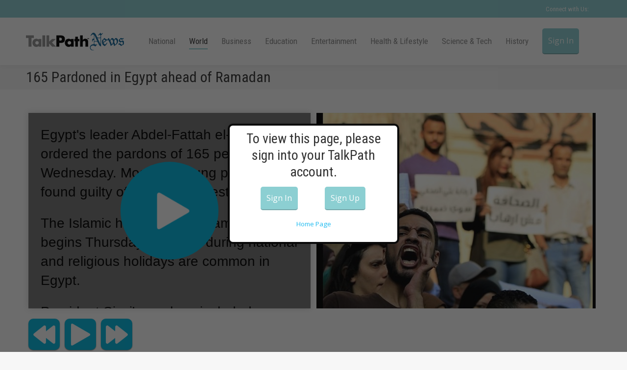

--- FILE ---
content_type: text/html; charset=UTF-8
request_url: http://talkpathnews.aphasia.com/world/165-pardoned-in-egypt-ahead-of-ramadan/
body_size: 19694
content:

<!DOCTYPE html>
<!--[if !(IE 6) | !(IE 7) | !(IE 8)  ]><!-->
<html lang="en-US" class="no-js">
<!--<![endif]-->
<head>
	<meta charset="UTF-8" />
		<meta name="viewport" content="width=device-width, initial-scale=1, maximum-scale=1, user-scalable=0">
		<meta name="theme-color" content="#8ccfd2"/>	<link rel="profile" href="https://gmpg.org/xfn/11" />
	        <script type="text/javascript">
            if (/Android|webOS|iPhone|iPad|iPod|BlackBerry|IEMobile|Opera Mini/i.test(navigator.userAgent)) {
                var originalAddEventListener = EventTarget.prototype.addEventListener,
                    oldWidth = window.innerWidth;

                EventTarget.prototype.addEventListener = function (eventName, eventHandler, useCapture) {
                    if (eventName === "resize") {
                        originalAddEventListener.call(this, eventName, function (event) {
                            if (oldWidth === window.innerWidth) {
                                return;
                            }
                            oldWidth = window.innerWidth;
                            if (eventHandler.handleEvent) {
                                eventHandler.handleEvent.call(this, event);
                            }
                            else {
                                eventHandler.call(this, event);
                            };
                        }, useCapture);
                    }
                    else {
                        originalAddEventListener.call(this, eventName, eventHandler, useCapture);
                    };
                };
            };
        </script>
		<meta name='robots' content='noindex, nofollow' />

	<!-- This site is optimized with the Yoast SEO plugin v24.2 - https://yoast.com/wordpress/plugins/seo/ -->
	<title>165 Pardoned in Egypt ahead of Ramadan - TalkPath News</title>
	<meta property="og:locale" content="en_US" />
	<meta property="og:type" content="article" />
	<meta property="og:title" content="165 Pardoned in Egypt ahead of Ramadan - TalkPath News" />
	<meta property="og:description" content="Egypt&#039;s leader Abdel-Fattah el-Sissi ordered the pardons of 165 people on Wednesday." />
	<meta property="og:url" content="https://talkpathnews.aphasia.com/world/165-pardoned-in-egypt-ahead-of-ramadan/" />
	<meta property="og:site_name" content="TalkPath News" />
	<meta property="article:published_time" content="-0001-11-30T00:00:00+00:00" />
	<meta property="og:image" content="https://talkpathnews.aphasia.com/wp-content/uploads/2015/06/egypt_image4.jpg" />
	<meta property="og:image:width" content="570" />
	<meta property="og:image:height" content="400" />
	<meta property="og:image:type" content="image/jpeg" />
	<meta name="author" content="Kari De Leon" />
	<meta name="twitter:label1" content="Written by" />
	<meta name="twitter:data1" content="Kari De Leon" />
	<script type="application/ld+json" class="yoast-schema-graph">{"@context":"https://schema.org","@graph":[{"@type":"WebPage","@id":"https://talkpathnews.aphasia.com/world/165-pardoned-in-egypt-ahead-of-ramadan/","url":"https://talkpathnews.aphasia.com/world/165-pardoned-in-egypt-ahead-of-ramadan/","name":"165 Pardoned in Egypt ahead of Ramadan - TalkPath News","isPartOf":{"@id":"https://talkpathnews.aphasia.com/#website"},"primaryImageOfPage":{"@id":"https://talkpathnews.aphasia.com/world/165-pardoned-in-egypt-ahead-of-ramadan/#primaryimage"},"image":{"@id":"https://talkpathnews.aphasia.com/world/165-pardoned-in-egypt-ahead-of-ramadan/#primaryimage"},"thumbnailUrl":"https://talkpathnews.aphasia.com/wp-content/uploads/2015/06/egypt_image4.jpg","datePublished":"-0001-11-30T00:00:00+00:00","dateModified":"-0001-11-30T00:00:00+00:00","author":{"@id":"https://talkpathnews.aphasia.com/#/schema/person/5a12db0f97efc5c3556550b3a8e6d6a0"},"breadcrumb":{"@id":"https://talkpathnews.aphasia.com/world/165-pardoned-in-egypt-ahead-of-ramadan/#breadcrumb"},"inLanguage":"en-US","potentialAction":[{"@type":"ReadAction","target":["https://talkpathnews.aphasia.com/world/165-pardoned-in-egypt-ahead-of-ramadan/"]}]},{"@type":"ImageObject","inLanguage":"en-US","@id":"https://talkpathnews.aphasia.com/world/165-pardoned-in-egypt-ahead-of-ramadan/#primaryimage","url":"https://talkpathnews.aphasia.com/wp-content/uploads/2015/06/egypt_image4.jpg","contentUrl":"https://talkpathnews.aphasia.com/wp-content/uploads/2015/06/egypt_image4.jpg","width":570,"height":400},{"@type":"BreadcrumbList","@id":"https://talkpathnews.aphasia.com/world/165-pardoned-in-egypt-ahead-of-ramadan/#breadcrumb","itemListElement":[{"@type":"ListItem","position":1,"name":"Home","item":"https://talkpathnews.aphasia.com/"},{"@type":"ListItem","position":2,"name":"165 Pardoned in Egypt ahead of Ramadan"}]},{"@type":"WebSite","@id":"https://talkpathnews.aphasia.com/#website","url":"https://talkpathnews.aphasia.com/","name":"TalkPath News","description":"News delivered for You","potentialAction":[{"@type":"SearchAction","target":{"@type":"EntryPoint","urlTemplate":"https://talkpathnews.aphasia.com/?s={search_term_string}"},"query-input":{"@type":"PropertyValueSpecification","valueRequired":true,"valueName":"search_term_string"}}],"inLanguage":"en-US"},{"@type":"Person","@id":"https://talkpathnews.aphasia.com/#/schema/person/5a12db0f97efc5c3556550b3a8e6d6a0","name":"Kari De Leon","image":{"@type":"ImageObject","inLanguage":"en-US","@id":"https://talkpathnews.aphasia.com/#/schema/person/image/","url":"http://0.gravatar.com/avatar/92634ea3a03d7d6ef0dce7c0804b2cc8?s=96&d=mm&r=g","contentUrl":"http://0.gravatar.com/avatar/92634ea3a03d7d6ef0dce7c0804b2cc8?s=96&d=mm&r=g","caption":"Kari De Leon"},"url":"http://talkpathnews.aphasia.com/author/kdeleon-lingraphica/"}]}</script>
	<!-- / Yoast SEO plugin. -->


<link rel='dns-prefetch' href='//cdnjs.cloudflare.com' />
<link rel='dns-prefetch' href='//fonts.googleapis.com' />
<link rel="alternate" type="application/rss+xml" title="TalkPath News &raquo; Feed" href="http://talkpathnews.aphasia.com/feed/" />
<link rel="alternate" type="application/rss+xml" title="TalkPath News &raquo; Comments Feed" href="http://talkpathnews.aphasia.com/comments/feed/" />
<link rel="alternate" type="application/rss+xml" title="TalkPath News &raquo; 165 Pardoned in Egypt ahead of Ramadan Comments Feed" href="http://talkpathnews.aphasia.com/world/165-pardoned-in-egypt-ahead-of-ramadan/feed/" />
		<!-- This site uses the Google Analytics by MonsterInsights plugin v8.27.0 - Using Analytics tracking - https://www.monsterinsights.com/ -->
		<!-- Note: MonsterInsights is not currently configured on this site. The site owner needs to authenticate with Google Analytics in the MonsterInsights settings panel. -->
					<!-- No tracking code set -->
				<!-- / Google Analytics by MonsterInsights -->
		<script type="text/javascript">
/* <![CDATA[ */
window._wpemojiSettings = {"baseUrl":"https:\/\/s.w.org\/images\/core\/emoji\/15.0.3\/72x72\/","ext":".png","svgUrl":"https:\/\/s.w.org\/images\/core\/emoji\/15.0.3\/svg\/","svgExt":".svg","source":{"concatemoji":"http:\/\/talkpathnews.aphasia.com\/wp-includes\/js\/wp-emoji-release.min.js?ver=6.5.2"}};
/*! This file is auto-generated */
!function(i,n){var o,s,e;function c(e){try{var t={supportTests:e,timestamp:(new Date).valueOf()};sessionStorage.setItem(o,JSON.stringify(t))}catch(e){}}function p(e,t,n){e.clearRect(0,0,e.canvas.width,e.canvas.height),e.fillText(t,0,0);var t=new Uint32Array(e.getImageData(0,0,e.canvas.width,e.canvas.height).data),r=(e.clearRect(0,0,e.canvas.width,e.canvas.height),e.fillText(n,0,0),new Uint32Array(e.getImageData(0,0,e.canvas.width,e.canvas.height).data));return t.every(function(e,t){return e===r[t]})}function u(e,t,n){switch(t){case"flag":return n(e,"\ud83c\udff3\ufe0f\u200d\u26a7\ufe0f","\ud83c\udff3\ufe0f\u200b\u26a7\ufe0f")?!1:!n(e,"\ud83c\uddfa\ud83c\uddf3","\ud83c\uddfa\u200b\ud83c\uddf3")&&!n(e,"\ud83c\udff4\udb40\udc67\udb40\udc62\udb40\udc65\udb40\udc6e\udb40\udc67\udb40\udc7f","\ud83c\udff4\u200b\udb40\udc67\u200b\udb40\udc62\u200b\udb40\udc65\u200b\udb40\udc6e\u200b\udb40\udc67\u200b\udb40\udc7f");case"emoji":return!n(e,"\ud83d\udc26\u200d\u2b1b","\ud83d\udc26\u200b\u2b1b")}return!1}function f(e,t,n){var r="undefined"!=typeof WorkerGlobalScope&&self instanceof WorkerGlobalScope?new OffscreenCanvas(300,150):i.createElement("canvas"),a=r.getContext("2d",{willReadFrequently:!0}),o=(a.textBaseline="top",a.font="600 32px Arial",{});return e.forEach(function(e){o[e]=t(a,e,n)}),o}function t(e){var t=i.createElement("script");t.src=e,t.defer=!0,i.head.appendChild(t)}"undefined"!=typeof Promise&&(o="wpEmojiSettingsSupports",s=["flag","emoji"],n.supports={everything:!0,everythingExceptFlag:!0},e=new Promise(function(e){i.addEventListener("DOMContentLoaded",e,{once:!0})}),new Promise(function(t){var n=function(){try{var e=JSON.parse(sessionStorage.getItem(o));if("object"==typeof e&&"number"==typeof e.timestamp&&(new Date).valueOf()<e.timestamp+604800&&"object"==typeof e.supportTests)return e.supportTests}catch(e){}return null}();if(!n){if("undefined"!=typeof Worker&&"undefined"!=typeof OffscreenCanvas&&"undefined"!=typeof URL&&URL.createObjectURL&&"undefined"!=typeof Blob)try{var e="postMessage("+f.toString()+"("+[JSON.stringify(s),u.toString(),p.toString()].join(",")+"));",r=new Blob([e],{type:"text/javascript"}),a=new Worker(URL.createObjectURL(r),{name:"wpTestEmojiSupports"});return void(a.onmessage=function(e){c(n=e.data),a.terminate(),t(n)})}catch(e){}c(n=f(s,u,p))}t(n)}).then(function(e){for(var t in e)n.supports[t]=e[t],n.supports.everything=n.supports.everything&&n.supports[t],"flag"!==t&&(n.supports.everythingExceptFlag=n.supports.everythingExceptFlag&&n.supports[t]);n.supports.everythingExceptFlag=n.supports.everythingExceptFlag&&!n.supports.flag,n.DOMReady=!1,n.readyCallback=function(){n.DOMReady=!0}}).then(function(){return e}).then(function(){var e;n.supports.everything||(n.readyCallback(),(e=n.source||{}).concatemoji?t(e.concatemoji):e.wpemoji&&e.twemoji&&(t(e.twemoji),t(e.wpemoji)))}))}((window,document),window._wpemojiSettings);
/* ]]> */
</script>
<style id='wp-emoji-styles-inline-css' type='text/css'>

	img.wp-smiley, img.emoji {
		display: inline !important;
		border: none !important;
		box-shadow: none !important;
		height: 1em !important;
		width: 1em !important;
		margin: 0 0.07em !important;
		vertical-align: -0.1em !important;
		background: none !important;
		padding: 0 !important;
	}
</style>
<link rel='stylesheet' id='wp-block-library-css' href='http://talkpathnews.aphasia.com/wp-includes/css/dist/block-library/style.min.css?ver=6.5.2' type='text/css' media='all' />
<style id='wp-block-library-theme-inline-css' type='text/css'>
.wp-block-audio figcaption{color:#555;font-size:13px;text-align:center}.is-dark-theme .wp-block-audio figcaption{color:#ffffffa6}.wp-block-audio{margin:0 0 1em}.wp-block-code{border:1px solid #ccc;border-radius:4px;font-family:Menlo,Consolas,monaco,monospace;padding:.8em 1em}.wp-block-embed figcaption{color:#555;font-size:13px;text-align:center}.is-dark-theme .wp-block-embed figcaption{color:#ffffffa6}.wp-block-embed{margin:0 0 1em}.blocks-gallery-caption{color:#555;font-size:13px;text-align:center}.is-dark-theme .blocks-gallery-caption{color:#ffffffa6}.wp-block-image figcaption{color:#555;font-size:13px;text-align:center}.is-dark-theme .wp-block-image figcaption{color:#ffffffa6}.wp-block-image{margin:0 0 1em}.wp-block-pullquote{border-bottom:4px solid;border-top:4px solid;color:currentColor;margin-bottom:1.75em}.wp-block-pullquote cite,.wp-block-pullquote footer,.wp-block-pullquote__citation{color:currentColor;font-size:.8125em;font-style:normal;text-transform:uppercase}.wp-block-quote{border-left:.25em solid;margin:0 0 1.75em;padding-left:1em}.wp-block-quote cite,.wp-block-quote footer{color:currentColor;font-size:.8125em;font-style:normal;position:relative}.wp-block-quote.has-text-align-right{border-left:none;border-right:.25em solid;padding-left:0;padding-right:1em}.wp-block-quote.has-text-align-center{border:none;padding-left:0}.wp-block-quote.is-large,.wp-block-quote.is-style-large,.wp-block-quote.is-style-plain{border:none}.wp-block-search .wp-block-search__label{font-weight:700}.wp-block-search__button{border:1px solid #ccc;padding:.375em .625em}:where(.wp-block-group.has-background){padding:1.25em 2.375em}.wp-block-separator.has-css-opacity{opacity:.4}.wp-block-separator{border:none;border-bottom:2px solid;margin-left:auto;margin-right:auto}.wp-block-separator.has-alpha-channel-opacity{opacity:1}.wp-block-separator:not(.is-style-wide):not(.is-style-dots){width:100px}.wp-block-separator.has-background:not(.is-style-dots){border-bottom:none;height:1px}.wp-block-separator.has-background:not(.is-style-wide):not(.is-style-dots){height:2px}.wp-block-table{margin:0 0 1em}.wp-block-table td,.wp-block-table th{word-break:normal}.wp-block-table figcaption{color:#555;font-size:13px;text-align:center}.is-dark-theme .wp-block-table figcaption{color:#ffffffa6}.wp-block-video figcaption{color:#555;font-size:13px;text-align:center}.is-dark-theme .wp-block-video figcaption{color:#ffffffa6}.wp-block-video{margin:0 0 1em}.wp-block-template-part.has-background{margin-bottom:0;margin-top:0;padding:1.25em 2.375em}
</style>
<style id='classic-theme-styles-inline-css' type='text/css'>
/*! This file is auto-generated */
.wp-block-button__link{color:#fff;background-color:#32373c;border-radius:9999px;box-shadow:none;text-decoration:none;padding:calc(.667em + 2px) calc(1.333em + 2px);font-size:1.125em}.wp-block-file__button{background:#32373c;color:#fff;text-decoration:none}
</style>
<style id='global-styles-inline-css' type='text/css'>
body{--wp--preset--color--black: #000000;--wp--preset--color--cyan-bluish-gray: #abb8c3;--wp--preset--color--white: #FFF;--wp--preset--color--pale-pink: #f78da7;--wp--preset--color--vivid-red: #cf2e2e;--wp--preset--color--luminous-vivid-orange: #ff6900;--wp--preset--color--luminous-vivid-amber: #fcb900;--wp--preset--color--light-green-cyan: #7bdcb5;--wp--preset--color--vivid-green-cyan: #00d084;--wp--preset--color--pale-cyan-blue: #8ed1fc;--wp--preset--color--vivid-cyan-blue: #0693e3;--wp--preset--color--vivid-purple: #9b51e0;--wp--preset--color--accent: #8ccfd2;--wp--preset--color--dark-gray: #111;--wp--preset--color--light-gray: #767676;--wp--preset--gradient--vivid-cyan-blue-to-vivid-purple: linear-gradient(135deg,rgba(6,147,227,1) 0%,rgb(155,81,224) 100%);--wp--preset--gradient--light-green-cyan-to-vivid-green-cyan: linear-gradient(135deg,rgb(122,220,180) 0%,rgb(0,208,130) 100%);--wp--preset--gradient--luminous-vivid-amber-to-luminous-vivid-orange: linear-gradient(135deg,rgba(252,185,0,1) 0%,rgba(255,105,0,1) 100%);--wp--preset--gradient--luminous-vivid-orange-to-vivid-red: linear-gradient(135deg,rgba(255,105,0,1) 0%,rgb(207,46,46) 100%);--wp--preset--gradient--very-light-gray-to-cyan-bluish-gray: linear-gradient(135deg,rgb(238,238,238) 0%,rgb(169,184,195) 100%);--wp--preset--gradient--cool-to-warm-spectrum: linear-gradient(135deg,rgb(74,234,220) 0%,rgb(151,120,209) 20%,rgb(207,42,186) 40%,rgb(238,44,130) 60%,rgb(251,105,98) 80%,rgb(254,248,76) 100%);--wp--preset--gradient--blush-light-purple: linear-gradient(135deg,rgb(255,206,236) 0%,rgb(152,150,240) 100%);--wp--preset--gradient--blush-bordeaux: linear-gradient(135deg,rgb(254,205,165) 0%,rgb(254,45,45) 50%,rgb(107,0,62) 100%);--wp--preset--gradient--luminous-dusk: linear-gradient(135deg,rgb(255,203,112) 0%,rgb(199,81,192) 50%,rgb(65,88,208) 100%);--wp--preset--gradient--pale-ocean: linear-gradient(135deg,rgb(255,245,203) 0%,rgb(182,227,212) 50%,rgb(51,167,181) 100%);--wp--preset--gradient--electric-grass: linear-gradient(135deg,rgb(202,248,128) 0%,rgb(113,206,126) 100%);--wp--preset--gradient--midnight: linear-gradient(135deg,rgb(2,3,129) 0%,rgb(40,116,252) 100%);--wp--preset--font-size--small: 13px;--wp--preset--font-size--medium: 20px;--wp--preset--font-size--large: 36px;--wp--preset--font-size--x-large: 42px;--wp--preset--spacing--20: 0.44rem;--wp--preset--spacing--30: 0.67rem;--wp--preset--spacing--40: 1rem;--wp--preset--spacing--50: 1.5rem;--wp--preset--spacing--60: 2.25rem;--wp--preset--spacing--70: 3.38rem;--wp--preset--spacing--80: 5.06rem;--wp--preset--shadow--natural: 6px 6px 9px rgba(0, 0, 0, 0.2);--wp--preset--shadow--deep: 12px 12px 50px rgba(0, 0, 0, 0.4);--wp--preset--shadow--sharp: 6px 6px 0px rgba(0, 0, 0, 0.2);--wp--preset--shadow--outlined: 6px 6px 0px -3px rgba(255, 255, 255, 1), 6px 6px rgba(0, 0, 0, 1);--wp--preset--shadow--crisp: 6px 6px 0px rgba(0, 0, 0, 1);}:where(.is-layout-flex){gap: 0.5em;}:where(.is-layout-grid){gap: 0.5em;}body .is-layout-flow > .alignleft{float: left;margin-inline-start: 0;margin-inline-end: 2em;}body .is-layout-flow > .alignright{float: right;margin-inline-start: 2em;margin-inline-end: 0;}body .is-layout-flow > .aligncenter{margin-left: auto !important;margin-right: auto !important;}body .is-layout-constrained > .alignleft{float: left;margin-inline-start: 0;margin-inline-end: 2em;}body .is-layout-constrained > .alignright{float: right;margin-inline-start: 2em;margin-inline-end: 0;}body .is-layout-constrained > .aligncenter{margin-left: auto !important;margin-right: auto !important;}body .is-layout-constrained > :where(:not(.alignleft):not(.alignright):not(.alignfull)){max-width: var(--wp--style--global--content-size);margin-left: auto !important;margin-right: auto !important;}body .is-layout-constrained > .alignwide{max-width: var(--wp--style--global--wide-size);}body .is-layout-flex{display: flex;}body .is-layout-flex{flex-wrap: wrap;align-items: center;}body .is-layout-flex > *{margin: 0;}body .is-layout-grid{display: grid;}body .is-layout-grid > *{margin: 0;}:where(.wp-block-columns.is-layout-flex){gap: 2em;}:where(.wp-block-columns.is-layout-grid){gap: 2em;}:where(.wp-block-post-template.is-layout-flex){gap: 1.25em;}:where(.wp-block-post-template.is-layout-grid){gap: 1.25em;}.has-black-color{color: var(--wp--preset--color--black) !important;}.has-cyan-bluish-gray-color{color: var(--wp--preset--color--cyan-bluish-gray) !important;}.has-white-color{color: var(--wp--preset--color--white) !important;}.has-pale-pink-color{color: var(--wp--preset--color--pale-pink) !important;}.has-vivid-red-color{color: var(--wp--preset--color--vivid-red) !important;}.has-luminous-vivid-orange-color{color: var(--wp--preset--color--luminous-vivid-orange) !important;}.has-luminous-vivid-amber-color{color: var(--wp--preset--color--luminous-vivid-amber) !important;}.has-light-green-cyan-color{color: var(--wp--preset--color--light-green-cyan) !important;}.has-vivid-green-cyan-color{color: var(--wp--preset--color--vivid-green-cyan) !important;}.has-pale-cyan-blue-color{color: var(--wp--preset--color--pale-cyan-blue) !important;}.has-vivid-cyan-blue-color{color: var(--wp--preset--color--vivid-cyan-blue) !important;}.has-vivid-purple-color{color: var(--wp--preset--color--vivid-purple) !important;}.has-black-background-color{background-color: var(--wp--preset--color--black) !important;}.has-cyan-bluish-gray-background-color{background-color: var(--wp--preset--color--cyan-bluish-gray) !important;}.has-white-background-color{background-color: var(--wp--preset--color--white) !important;}.has-pale-pink-background-color{background-color: var(--wp--preset--color--pale-pink) !important;}.has-vivid-red-background-color{background-color: var(--wp--preset--color--vivid-red) !important;}.has-luminous-vivid-orange-background-color{background-color: var(--wp--preset--color--luminous-vivid-orange) !important;}.has-luminous-vivid-amber-background-color{background-color: var(--wp--preset--color--luminous-vivid-amber) !important;}.has-light-green-cyan-background-color{background-color: var(--wp--preset--color--light-green-cyan) !important;}.has-vivid-green-cyan-background-color{background-color: var(--wp--preset--color--vivid-green-cyan) !important;}.has-pale-cyan-blue-background-color{background-color: var(--wp--preset--color--pale-cyan-blue) !important;}.has-vivid-cyan-blue-background-color{background-color: var(--wp--preset--color--vivid-cyan-blue) !important;}.has-vivid-purple-background-color{background-color: var(--wp--preset--color--vivid-purple) !important;}.has-black-border-color{border-color: var(--wp--preset--color--black) !important;}.has-cyan-bluish-gray-border-color{border-color: var(--wp--preset--color--cyan-bluish-gray) !important;}.has-white-border-color{border-color: var(--wp--preset--color--white) !important;}.has-pale-pink-border-color{border-color: var(--wp--preset--color--pale-pink) !important;}.has-vivid-red-border-color{border-color: var(--wp--preset--color--vivid-red) !important;}.has-luminous-vivid-orange-border-color{border-color: var(--wp--preset--color--luminous-vivid-orange) !important;}.has-luminous-vivid-amber-border-color{border-color: var(--wp--preset--color--luminous-vivid-amber) !important;}.has-light-green-cyan-border-color{border-color: var(--wp--preset--color--light-green-cyan) !important;}.has-vivid-green-cyan-border-color{border-color: var(--wp--preset--color--vivid-green-cyan) !important;}.has-pale-cyan-blue-border-color{border-color: var(--wp--preset--color--pale-cyan-blue) !important;}.has-vivid-cyan-blue-border-color{border-color: var(--wp--preset--color--vivid-cyan-blue) !important;}.has-vivid-purple-border-color{border-color: var(--wp--preset--color--vivid-purple) !important;}.has-vivid-cyan-blue-to-vivid-purple-gradient-background{background: var(--wp--preset--gradient--vivid-cyan-blue-to-vivid-purple) !important;}.has-light-green-cyan-to-vivid-green-cyan-gradient-background{background: var(--wp--preset--gradient--light-green-cyan-to-vivid-green-cyan) !important;}.has-luminous-vivid-amber-to-luminous-vivid-orange-gradient-background{background: var(--wp--preset--gradient--luminous-vivid-amber-to-luminous-vivid-orange) !important;}.has-luminous-vivid-orange-to-vivid-red-gradient-background{background: var(--wp--preset--gradient--luminous-vivid-orange-to-vivid-red) !important;}.has-very-light-gray-to-cyan-bluish-gray-gradient-background{background: var(--wp--preset--gradient--very-light-gray-to-cyan-bluish-gray) !important;}.has-cool-to-warm-spectrum-gradient-background{background: var(--wp--preset--gradient--cool-to-warm-spectrum) !important;}.has-blush-light-purple-gradient-background{background: var(--wp--preset--gradient--blush-light-purple) !important;}.has-blush-bordeaux-gradient-background{background: var(--wp--preset--gradient--blush-bordeaux) !important;}.has-luminous-dusk-gradient-background{background: var(--wp--preset--gradient--luminous-dusk) !important;}.has-pale-ocean-gradient-background{background: var(--wp--preset--gradient--pale-ocean) !important;}.has-electric-grass-gradient-background{background: var(--wp--preset--gradient--electric-grass) !important;}.has-midnight-gradient-background{background: var(--wp--preset--gradient--midnight) !important;}.has-small-font-size{font-size: var(--wp--preset--font-size--small) !important;}.has-medium-font-size{font-size: var(--wp--preset--font-size--medium) !important;}.has-large-font-size{font-size: var(--wp--preset--font-size--large) !important;}.has-x-large-font-size{font-size: var(--wp--preset--font-size--x-large) !important;}
.wp-block-navigation a:where(:not(.wp-element-button)){color: inherit;}
:where(.wp-block-post-template.is-layout-flex){gap: 1.25em;}:where(.wp-block-post-template.is-layout-grid){gap: 1.25em;}
:where(.wp-block-columns.is-layout-flex){gap: 2em;}:where(.wp-block-columns.is-layout-grid){gap: 2em;}
.wp-block-pullquote{font-size: 1.5em;line-height: 1.6;}
</style>
<link rel='stylesheet' id='layerslider-css' href='http://talkpathnews.aphasia.com/wp-content/plugins/LayerSlider/static/css/layerslider.css?ver=5.6.2' type='text/css' media='all' />
<link rel='stylesheet' id='ls-google-fonts-css' href='http://fonts.googleapis.com/css?family=Lato:100,300,regular,700,900%7COpen+Sans:300%7CIndie+Flower:regular%7COswald:300,regular,700&#038;subset=latin%2Clatin-ext' type='text/css' media='all' />
<link rel='stylesheet' id='contact-form-7-css' href='http://talkpathnews.aphasia.com/wp-content/plugins/contact-form-7/includes/css/styles.css?ver=5.9.6' type='text/css' media='all' />
<link rel='stylesheet' id='go-pricing-styles-css' href='http://talkpathnews.aphasia.com/wp-content/plugins/go_pricing/assets/css/go_pricing_styles.css?ver=3.4' type='text/css' media='all' />
<link rel='stylesheet' id='tp_twitter_plugin_css-css' href='http://talkpathnews.aphasia.com/wp-content/plugins/recent-tweets-widget/tp_twitter_plugin.css?ver=1.0' type='text/css' media='screen' />
<link rel='stylesheet' id='sr7css-css' href='//talkpathnews.aphasia.com/wp-content/plugins/revslider/public/css/sr7.css?ver=6.7.24' type='text/css' media='all' />
<link rel='stylesheet' id='the7-Defaults-css' href='http://talkpathnews.aphasia.com/wp-content/uploads/smile_fonts/Defaults/Defaults.css?ver=6.5.2' type='text/css' media='all' />
<link rel='stylesheet' id='dt-web-fonts-css' href='https://fonts.googleapis.com/css?family=Roboto:400,600,700%7CRoboto+Condensed:400,600,700,700normal,normalnormal%7COpen+Sans:400,600,700,normalnormal' type='text/css' media='all' />
<link rel='stylesheet' id='dt-main-css' href='http://talkpathnews.aphasia.com/wp-content/themes/dt-the7/css/main.min.css?ver=10.10.0' type='text/css' media='all' />
<link rel='stylesheet' id='the7-font-css' href='http://talkpathnews.aphasia.com/wp-content/themes/dt-the7/fonts/icomoon-the7-font/icomoon-the7-font.min.css?ver=10.10.0' type='text/css' media='all' />
<link rel='stylesheet' id='the7-custom-scrollbar-css' href='http://talkpathnews.aphasia.com/wp-content/themes/dt-the7/lib/custom-scrollbar/custom-scrollbar.min.css?ver=10.10.0' type='text/css' media='all' />
<link rel='stylesheet' id='the7-wpbakery-css' href='http://talkpathnews.aphasia.com/wp-content/themes/dt-the7/css/wpbakery.min.css?ver=10.10.0' type='text/css' media='all' />
<link rel='stylesheet' id='the7-css-vars-css' href='http://talkpathnews.aphasia.com/wp-content/uploads/the7-css/css-vars.css?ver=fe9b25a96e30' type='text/css' media='all' />
<link rel='stylesheet' id='dt-custom-css' href='http://talkpathnews.aphasia.com/wp-content/uploads/the7-css/custom.css?ver=fe9b25a96e30' type='text/css' media='all' />
<link rel='stylesheet' id='dt-media-css' href='http://talkpathnews.aphasia.com/wp-content/uploads/the7-css/media.css?ver=fe9b25a96e30' type='text/css' media='all' />
<link rel='stylesheet' id='the7-mega-menu-css' href='http://talkpathnews.aphasia.com/wp-content/uploads/the7-css/mega-menu.css?ver=fe9b25a96e30' type='text/css' media='all' />
<link rel='stylesheet' id='style-css' href='http://talkpathnews.aphasia.com/wp-content/themes/dt-the7/style.css?ver=10.10.0' type='text/css' media='all' />
<script type="text/javascript" src="http://talkpathnews.aphasia.com/wp-includes/js/jquery/jquery.min.js?ver=3.7.1" id="jquery-core-js"></script>
<script type="text/javascript" src="http://talkpathnews.aphasia.com/wp-includes/js/jquery/jquery-migrate.min.js?ver=3.4.1" id="jquery-migrate-js"></script>
<script type="text/javascript" src="http://talkpathnews.aphasia.com/wp-content/plugins/LayerSlider/static/js/greensock.js?ver=1.11.8" id="greensock-js"></script>
<script type="text/javascript" src="http://talkpathnews.aphasia.com/wp-content/plugins/LayerSlider/static/js/layerslider.kreaturamedia.jquery.js?ver=5.6.2" id="layerslider-js"></script>
<script type="text/javascript" src="http://talkpathnews.aphasia.com/wp-content/plugins/LayerSlider/static/js/layerslider.transitions.js?ver=5.6.2" id="layerslider-transitions-js"></script>
<script type="text/javascript" id="gw-tweenmax-js-before">
/* <![CDATA[ */
var oldGS=window.GreenSockGlobals,oldGSQueue=window._gsQueue,oldGSDefine=window._gsDefine;window._gsDefine=null;delete(window._gsDefine);var gwGS=window.GreenSockGlobals={};
/* ]]> */
</script>
<script type="text/javascript" src="https://cdnjs.cloudflare.com/ajax/libs/gsap/1.11.2/TweenMax.min.js" id="gw-tweenmax-js"></script>
<script type="text/javascript" id="gw-tweenmax-js-after">
/* <![CDATA[ */
try{window.GreenSockGlobals=null;window._gsQueue=null;window._gsDefine=null;delete(window.GreenSockGlobals);delete(window._gsQueue);delete(window._gsDefine);window.GreenSockGlobals=oldGS;window._gsQueue=oldGSQueue;window._gsDefine=oldGSDefine;}catch(e){}
/* ]]> */
</script>
<script type="text/javascript" src="//talkpathnews.aphasia.com/wp-content/plugins/revslider/public/js/libs/tptools.js?ver=6.7.24" id="tp-tools-js" async="async" data-wp-strategy="async"></script>
<script type="text/javascript" src="//talkpathnews.aphasia.com/wp-content/plugins/revslider/public/js/sr7.js?ver=6.7.24" id="sr7-js" async="async" data-wp-strategy="async"></script>
<script type="text/javascript" src="https://talkpathnews.aphasia.com/wp-content/plugins/simp-modal-window/js/smp-modal-min.js?ver=1.6" id="modal-js-js"></script>
<script type="text/javascript" id="dt-above-fold-js-extra">
/* <![CDATA[ */
var dtLocal = {"themeUrl":"http:\/\/talkpathnews.aphasia.com\/wp-content\/themes\/dt-the7","passText":"To view this protected post, enter the password below:","moreButtonText":{"loading":"Loading...","loadMore":"Load more"},"postID":"1477","ajaxurl":"https:\/\/talkpathnews.aphasia.com\/wp-admin\/admin-ajax.php","REST":{"baseUrl":"http:\/\/talkpathnews.aphasia.com\/wp-json\/the7\/v1","endpoints":{"sendMail":"\/send-mail"}},"contactMessages":{"required":"One or more fields have an error. Please check and try again.","terms":"Please accept the privacy policy.","fillTheCaptchaError":"Please, fill the captcha."},"captchaSiteKey":"","ajaxNonce":"d79b3dbae0","pageData":"","themeSettings":{"smoothScroll":"off","lazyLoading":false,"accentColor":{"mode":"solid","color":"#8ccfd2"},"desktopHeader":{"height":50},"ToggleCaptionEnabled":"disabled","ToggleCaption":"Navigation","floatingHeader":{"showAfter":150,"showMenu":false,"height":60,"logo":{"showLogo":true,"html":"<img class=\" preload-me\" src=\"https:\/\/talkpathnews.aphasia.com\/wp-content\/uploads\/2015\/04\/TalkPath-News-Logo-type-200x36.png\" srcset=\"https:\/\/talkpathnews.aphasia.com\/wp-content\/uploads\/2015\/04\/TalkPath-News-Logo-type-200x36.png 200w, https:\/\/talkpathnews.aphasia.com\/wp-content\/uploads\/2015\/04\/TalkPath-News-Logo-type-300x54.png 300w\" width=\"200\" height=\"36\"   sizes=\"200px\" alt=\"TalkPath News\" \/>","url":"http:\/\/talkpathnews.aphasia.com\/"}},"topLine":{"floatingTopLine":{"logo":{"showLogo":false,"html":""}}},"mobileHeader":{"firstSwitchPoint":1025,"secondSwitchPoint":0,"firstSwitchPointHeight":60,"secondSwitchPointHeight":60,"mobileToggleCaptionEnabled":"disabled","mobileToggleCaption":"Menu"},"stickyMobileHeaderFirstSwitch":{"logo":{"html":"<img class=\" preload-me\" src=\"https:\/\/talkpathnews.aphasia.com\/wp-content\/uploads\/2015\/06\/TalkPath-News-Logo-Stacked-92x36.png\" srcset=\"https:\/\/talkpathnews.aphasia.com\/wp-content\/uploads\/2015\/06\/TalkPath-News-Logo-Stacked-92x36.png 92w, https:\/\/talkpathnews.aphasia.com\/wp-content\/uploads\/2015\/06\/TalkPath-News-Logo-Stacked-138x54.png 138w\" width=\"92\" height=\"36\"   sizes=\"92px\" alt=\"TalkPath News\" \/>"}},"stickyMobileHeaderSecondSwitch":{"logo":{"html":"<img class=\" preload-me\" src=\"https:\/\/talkpathnews.aphasia.com\/wp-content\/uploads\/2015\/06\/TalkPath-News-Logo-Stacked-92x36.png\" srcset=\"https:\/\/talkpathnews.aphasia.com\/wp-content\/uploads\/2015\/06\/TalkPath-News-Logo-Stacked-92x36.png 92w, https:\/\/talkpathnews.aphasia.com\/wp-content\/uploads\/2015\/06\/TalkPath-News-Logo-Stacked-138x54.png 138w\" width=\"92\" height=\"36\"   sizes=\"92px\" alt=\"TalkPath News\" \/>"}},"content":{"textColor":"#85868c","headerColor":"#333333"},"sidebar":{"switchPoint":992},"boxedWidth":"1300px","stripes":{"stripe1":{"textColor":"#787d85","headerColor":"#3b3f4a"},"stripe2":{"textColor":"#8b9199","headerColor":"#ffffff"},"stripe3":{"textColor":"#ffffff","headerColor":"#ffffff"}}},"VCMobileScreenWidth":"768"};
var dtShare = {"shareButtonText":{"facebook":"Share on Facebook","twitter":"Tweet","pinterest":"Pin it","linkedin":"Share on Linkedin","whatsapp":"Share on Whatsapp"},"overlayOpacity":"79"};
/* ]]> */
</script>
<script type="text/javascript" src="http://talkpathnews.aphasia.com/wp-content/themes/dt-the7/js/above-the-fold.min.js?ver=10.10.0" id="dt-above-fold-js"></script>
<script></script><link rel="https://api.w.org/" href="http://talkpathnews.aphasia.com/wp-json/" /><link rel="alternate" type="application/json" href="http://talkpathnews.aphasia.com/wp-json/wp/v2/posts/1477" /><link rel="EditURI" type="application/rsd+xml" title="RSD" href="https://talkpathnews.aphasia.com/xmlrpc.php?rsd" />
<meta name="generator" content="WordPress 6.5.2" />
<link rel='shortlink' href='http://talkpathnews.aphasia.com/?p=1477' />
<link rel="alternate" type="application/json+oembed" href="http://talkpathnews.aphasia.com/wp-json/oembed/1.0/embed?url=http%3A%2F%2Ftalkpathnews.aphasia.com%2Fworld%2F165-pardoned-in-egypt-ahead-of-ramadan%2F" />
<link rel="alternate" type="text/xml+oembed" href="http://talkpathnews.aphasia.com/wp-json/oembed/1.0/embed?url=http%3A%2F%2Ftalkpathnews.aphasia.com%2Fworld%2F165-pardoned-in-egypt-ahead-of-ramadan%2F&#038;format=xml" />
<script type="text/javascript">
	window._se_plugin_version = '8.1.9';
</script>
<link rel="pingback" href="http://talkpathnews.aphasia.com/xmlrpc.php">
<script type="text/javascript"><!-- start Mixpanel-->
(function(e,b){if(!b.__SV){var a,f,i,g;window.mixpanel=b;b._i=[];b.init=function(a,e,d){function f(b,h){var a=h.split(".");2==a.length&&(b=b[a[0]],h=a[1]);b[h]=function(){b.push([h].concat(Array.prototype.slice.call(arguments,0)))}}var c=b;"undefined"!==typeof d?c=b[d]=[]:d="mixpanel";c.people=c.people||[];c.toString=function(b){var a="mixpanel";"mixpanel"!==d&&(a+="."+d);b||(a+=" (stub)");return a};c.people.toString=function(){return c.toString(1)+".people (stub)"};i="disable track track_pageview track_links track_forms register register_once alias unregister identify name_tag set_config people.set people.set_once people.increment people.append people.track_charge people.clear_charges people.delete_user".split(" ");
for(g=0;g<i.length;g++)f(c,i[g]);b._i.push([a,e,d])};b.__SV=1.2;a=e.createElement("script");a.type="text/javascript";a.async=!0;a.src=("https:"===e.location.protocol?"https:":"http:")+'//cdn.mxpnl.com/libs/mixpanel-2.2.min.js';f=e.getElementsByTagName("script")[0];f.parentNode.insertBefore(a,f)}})(document,window.mixpanel||[]);
<!-- end Mixpanel -->
mixpanel.init("27a7a6d932821a8f8c5f943d80a0e1d0");
var currentURL = window.location.protocol + "//" + window.location.host + window.location.pathname;
var pageTitle = document.title;
mixpanel.register({ "Current URL": currentURL,"Page Title": pageTitle });
</script><meta name="generator" content="Powered by WPBakery Page Builder - drag and drop page builder for WordPress."/>
<link rel="preconnect" href="https://fonts.googleapis.com">
<link rel="preconnect" href="https://fonts.gstatic.com/" crossorigin>
<meta name="generator" content="Powered by Slider Revolution 6.7.24 - responsive, Mobile-Friendly Slider Plugin for WordPress with comfortable drag and drop interface." />
<link rel="icon" href="http://talkpathnews.aphasia.com/wp-content/uploads/2015/04/News-Favicon-16.png" type="image/png" sizes="16x16"/><link rel="icon" href="http://talkpathnews.aphasia.com/wp-content/uploads/2015/04/News-Favicon-32.png" type="image/png" sizes="32x32"/><link rel="apple-touch-icon" href="http://talkpathnews.aphasia.com/wp-content/uploads/2015/04/TPN60x60.png"><link rel="apple-touch-icon" sizes="76x76" href="http://talkpathnews.aphasia.com/wp-content/uploads/2015/04/TPN76x76.png"><link rel="apple-touch-icon" sizes="120x120" href="http://talkpathnews.aphasia.com/wp-content/uploads/2015/04/TPN120x120.png"><link rel="apple-touch-icon" sizes="152x152" href="http://talkpathnews.aphasia.com/wp-content/uploads/2015/04/TPN152x152.png"><style type="text/css">.smp-overlay {width:100%; height:100%; position:fixed; top:0; left:0; text-align:center; z-index:9998; display:none;} .smp-overlay * {box-sizing:border-box; -moz-box-sizing:border-box; -webkit-box-sizing:border-box;} .smp-modal {display:inline-block; margin:1em; position:relative; text-align:left; vertical-align:middle; opacity:0; z-index:9999; cursor:auto;} .smp-close {height:24px; width:24px; position:absolute; cursor:pointer;} .smp-counter {position:absolute; font-size:10px;} .smp-modal iframe {border:none;} .simp-scaleUp, .simp-scaleDown {transition:all .5s ease; -moz-transition:all .5s ease; -webkit-transition:all .5s ease; -ms-transition:all .5s ease;} .simp-scaleUp {transform:scale(.1); -moz-transform:scale(.1); -webkit-transform:scale(.1); -ms-transform:scale(.1);} .simp-scaleDown {transform:scale(2);  -moz-transform:scale(2); -webkit-transform:scale(2); -ms-transform:scale(2);} .simp-noScale {transform:scale(1); -moz-transform:scale(1); -webkit-transform:scale(1); -ms-transform:scale(1);}#smp-overlay251 {background:rgba(10,10,10,.6);} #smp-overlay251 .smp-modal {max-width:350px; max-height:300px; background:#ffffff; -moz-border-radius:10px; -webkit-border-radius:10px; border-radius:10px; box-shadow:0 0 10px rgba(10,10,10,.1); -webkit-box-shadow:0 0 10px rgba(10,10,10,.1); -moz-box-shadow:0 0 10px rgba(10,10,10,.1); border:4px solid #0a0a0a; padding:10px;} #smp-overlay251 .smp-close {display:none;} </style>
<script>
	window._tpt			??= {};
	window.SR7			??= {};
	_tpt.R				??= {};
	_tpt.R.fonts		??= {};
	_tpt.R.fonts.customFonts??= {};
	SR7.devMode			=  false;
	SR7.F 				??= {};
	SR7.G				??= {};
	SR7.LIB				??= {};
	SR7.E				??= {};
	SR7.E.gAddons		??= {};
	SR7.E.php 			??= {};
	SR7.E.nonce			= 'ae10ae7d68';
	SR7.E.ajaxurl		= 'https://talkpathnews.aphasia.com/wp-admin/admin-ajax.php';
	SR7.E.resturl		= 'http://talkpathnews.aphasia.com/wp-json/';
	SR7.E.slug_path		= 'revslider/revslider.php';
	SR7.E.slug			= 'revslider';
	SR7.E.plugin_url	= 'http://talkpathnews.aphasia.com/wp-content/plugins/revslider/';
	SR7.E.wp_plugin_url = 'https://talkpathnews.aphasia.com/wp-content/plugins/';
	SR7.E.revision		= '6.7.24';
	SR7.E.fontBaseUrl	= '';
	SR7.G.breakPoints 	= [1240,1024,778,480];
	SR7.E.modules 		= ['module','page','slide','layer','draw','animate','srtools','canvas','defaults','carousel','navigation','media','modifiers','migration'];
	SR7.E.libs 			= ['WEBGL'];
	SR7.E.css 			= ['csslp','cssbtns','cssfilters','cssnav','cssmedia'];
	SR7.E.resources		= {};
	SR7.JSON			??= {};
/*! Slider Revolution 7.0 - Page Processor */
!function(){"use strict";window.SR7??={},window._tpt??={},SR7.version="Slider Revolution 6.7.16",_tpt.getWinDim=function(t){_tpt.screenHeightWithUrlBar??=window.innerHeight;let e=SR7.F?.modal?.visible&&SR7.M[SR7.F.module.getIdByAlias(SR7.F.modal.requested)];_tpt.scrollBar=window.innerWidth!==document.documentElement.clientWidth||e&&window.innerWidth!==e.c.module.clientWidth,_tpt.winW=window.innerWidth-(_tpt.scrollBar||"prepare"==t?_tpt.scrollBarW??_tpt.mesureScrollBar():0),_tpt.winH=window.innerHeight,_tpt.winWAll=document.documentElement.clientWidth},_tpt.getResponsiveLevel=function(t,e){SR7.M[e];return _tpt.closestGE(t,_tpt.winWAll)},_tpt.mesureScrollBar=function(){let t=document.createElement("div");return t.className="RSscrollbar-measure",t.style.width="100px",t.style.height="100px",t.style.overflow="scroll",t.style.position="absolute",t.style.top="-9999px",document.body.appendChild(t),_tpt.scrollBarW=t.offsetWidth-t.clientWidth,document.body.removeChild(t),_tpt.scrollBarW},_tpt.loadCSS=async function(t,e,s){return s?_tpt.R.fonts.required[e].status=1:(_tpt.R[e]??={},_tpt.R[e].status=1),new Promise(((n,i)=>{if(_tpt.isStylesheetLoaded(t))s?_tpt.R.fonts.required[e].status=2:_tpt.R[e].status=2,n();else{const o=document.createElement("link");o.rel="stylesheet";let l="text",r="css";o["type"]=l+"/"+r,o.href=t,o.onload=()=>{s?_tpt.R.fonts.required[e].status=2:_tpt.R[e].status=2,n()},o.onerror=()=>{s?_tpt.R.fonts.required[e].status=3:_tpt.R[e].status=3,i(new Error(`Failed to load CSS: ${t}`))},document.head.appendChild(o)}}))},_tpt.addContainer=function(t){const{tag:e="div",id:s,class:n,datas:i,textContent:o,iHTML:l}=t,r=document.createElement(e);if(s&&""!==s&&(r.id=s),n&&""!==n&&(r.className=n),i)for(const[t,e]of Object.entries(i))"style"==t?r.style.cssText=e:r.setAttribute(`data-${t}`,e);return o&&(r.textContent=o),l&&(r.innerHTML=l),r},_tpt.collector=function(){return{fragment:new DocumentFragment,add(t){var e=_tpt.addContainer(t);return this.fragment.appendChild(e),e},append(t){t.appendChild(this.fragment)}}},_tpt.isStylesheetLoaded=function(t){let e=t.split("?")[0];return Array.from(document.querySelectorAll('link[rel="stylesheet"], link[rel="preload"]')).some((t=>t.href.split("?")[0]===e))},_tpt.preloader={requests:new Map,preloaderTemplates:new Map,show:function(t,e){if(!e||!t)return;const{type:s,color:n}=e;if(s<0||"off"==s)return;const i=`preloader_${s}`;let o=this.preloaderTemplates.get(i);o||(o=this.build(s,n),this.preloaderTemplates.set(i,o)),this.requests.has(t)||this.requests.set(t,{count:0});const l=this.requests.get(t);clearTimeout(l.timer),l.count++,1===l.count&&(l.timer=setTimeout((()=>{l.preloaderClone=o.cloneNode(!0),l.anim&&l.anim.kill(),void 0!==_tpt.gsap?l.anim=_tpt.gsap.fromTo(l.preloaderClone,1,{opacity:0},{opacity:1}):l.preloaderClone.classList.add("sr7-fade-in"),t.appendChild(l.preloaderClone)}),150))},hide:function(t){if(!this.requests.has(t))return;const e=this.requests.get(t);e.count--,e.count<0&&(e.count=0),e.anim&&e.anim.kill(),0===e.count&&(clearTimeout(e.timer),e.preloaderClone&&(e.preloaderClone.classList.remove("sr7-fade-in"),e.anim=_tpt.gsap.to(e.preloaderClone,.3,{opacity:0,onComplete:function(){e.preloaderClone.remove()}})))},state:function(t){if(!this.requests.has(t))return!1;return this.requests.get(t).count>0},build:(t,e="#ffffff",s="")=>{if(t<0||"off"===t)return null;const n=parseInt(t);if(t="prlt"+n,isNaN(n))return null;if(_tpt.loadCSS(SR7.E.plugin_url+"public/css/preloaders/t"+n+".css","preloader_"+t),isNaN(n)||n<6){const i=`background-color:${e}`,o=1===n||2==n?i:"",l=3===n||4==n?i:"",r=_tpt.collector();["dot1","dot2","bounce1","bounce2","bounce3"].forEach((t=>r.add({tag:"div",class:t,datas:{style:l}})));const d=_tpt.addContainer({tag:"sr7-prl",class:`${t} ${s}`,datas:{style:o}});return r.append(d),d}{let i={};if(7===n){let t;e.startsWith("#")?(t=e.replace("#",""),t=`rgba(${parseInt(t.substring(0,2),16)}, ${parseInt(t.substring(2,4),16)}, ${parseInt(t.substring(4,6),16)}, `):e.startsWith("rgb")&&(t=e.slice(e.indexOf("(")+1,e.lastIndexOf(")")).split(",").map((t=>t.trim())),t=`rgba(${t[0]}, ${t[1]}, ${t[2]}, `),t&&(i.style=`border-top-color: ${t}0.65); border-bottom-color: ${t}0.15); border-left-color: ${t}0.65); border-right-color: ${t}0.15)`)}else 12===n&&(i.style=`background:${e}`);const o=[10,0,4,2,5,9,0,4,4,2][n-6],l=_tpt.collector(),r=l.add({tag:"div",class:"sr7-prl-inner",datas:i});Array.from({length:o}).forEach((()=>r.appendChild(l.add({tag:"span",datas:{style:`background:${e}`}}))));const d=_tpt.addContainer({tag:"sr7-prl",class:`${t} ${s}`});return l.append(d),d}}},SR7.preLoader={show:(t,e)=>{"off"!==(SR7.M[t]?.settings?.pLoader?.type??"off")&&_tpt.preloader.show(e||SR7.M[t].c.module,SR7.M[t]?.settings?.pLoader??{color:"#fff",type:10})},hide:(t,e)=>{"off"!==(SR7.M[t]?.settings?.pLoader?.type??"off")&&_tpt.preloader.hide(e||SR7.M[t].c.module)},state:(t,e)=>_tpt.preloader.state(e||SR7.M[t].c.module)},_tpt.prepareModuleHeight=function(t){window.SR7.M??={},window.SR7.M[t.id]??={},"ignore"==t.googleFont&&(SR7.E.ignoreGoogleFont=!0);let e=window.SR7.M[t.id];if(null==_tpt.scrollBarW&&_tpt.mesureScrollBar(),e.c??={},e.states??={},e.settings??={},e.settings.size??={},t.fixed&&(e.settings.fixed=!0),e.c.module=document.getElementById(t.id),e.c.adjuster=e.c.module.getElementsByTagName("sr7-adjuster")[0],e.c.content=e.c.module.getElementsByTagName("sr7-content")[0],"carousel"==t.type&&(e.c.carousel=e.c.content.getElementsByTagName("sr7-carousel")[0]),null==e.c.module||null==e.c.module)return;t.plType&&t.plColor&&(e.settings.pLoader={type:t.plType,color:t.plColor}),void 0===t.plType||"off"===t.plType||SR7.preLoader.state(t.id)&&SR7.preLoader.state(t.id,e.c.module)||SR7.preLoader.show(t.id,e.c.module),_tpt.winW||_tpt.getWinDim("prepare"),_tpt.getWinDim();let s=""+e.c.module.dataset?.modal;"modal"==s||"true"==s||"undefined"!==s&&"false"!==s||(e.settings.size.fullWidth=t.size.fullWidth,e.LEV??=_tpt.getResponsiveLevel(window.SR7.G.breakPoints,t.id),t.vpt=_tpt.fillArray(t.vpt,5),e.settings.vPort=t.vpt[e.LEV],void 0!==t.el&&"720"==t.el[4]&&t.gh[4]!==t.el[4]&&"960"==t.el[3]&&t.gh[3]!==t.el[3]&&"768"==t.el[2]&&t.gh[2]!==t.el[2]&&delete t.el,e.settings.size.height=null==t.el||null==t.el[e.LEV]||0==t.el[e.LEV]||"auto"==t.el[e.LEV]?_tpt.fillArray(t.gh,5,-1):_tpt.fillArray(t.el,5,-1),e.settings.size.width=_tpt.fillArray(t.gw,5,-1),e.settings.size.minHeight=_tpt.fillArray(t.mh??[0],5,-1),e.cacheSize={fullWidth:e.settings.size?.fullWidth,fullHeight:e.settings.size?.fullHeight},void 0!==t.off&&(t.off?.t&&(e.settings.size.m??={})&&(e.settings.size.m.t=t.off.t),t.off?.b&&(e.settings.size.m??={})&&(e.settings.size.m.b=t.off.b),t.off?.l&&(e.settings.size.p??={})&&(e.settings.size.p.l=t.off.l),t.off?.r&&(e.settings.size.p??={})&&(e.settings.size.p.r=t.off.r),e.offsetPrepared=!0),_tpt.updatePMHeight(t.id,t,!0))},_tpt.updatePMHeight=(t,e,s)=>{let n=SR7.M[t];var i=n.settings.size.fullWidth?_tpt.winW:n.c.module.parentNode.offsetWidth;i=0===i||isNaN(i)?_tpt.winW:i;let o=n.settings.size.width[n.LEV]||n.settings.size.width[n.LEV++]||n.settings.size.width[n.LEV--]||i,l=n.settings.size.height[n.LEV]||n.settings.size.height[n.LEV++]||n.settings.size.height[n.LEV--]||0,r=n.settings.size.minHeight[n.LEV]||n.settings.size.minHeight[n.LEV++]||n.settings.size.minHeight[n.LEV--]||0;if(l="auto"==l?0:l,l=parseInt(l),"carousel"!==e.type&&(i-=parseInt(e.onw??0)||0),n.MP=!n.settings.size.fullWidth&&i<o||_tpt.winW<o?Math.min(1,i/o):1,e.size.fullScreen||e.size.fullHeight){let t=parseInt(e.fho)||0,s=(""+e.fho).indexOf("%")>-1;e.newh=_tpt.winH-(s?_tpt.winH*t/100:t)}else e.newh=n.MP*Math.max(l,r);if(e.newh+=(parseInt(e.onh??0)||0)+(parseInt(e.carousel?.pt)||0)+(parseInt(e.carousel?.pb)||0),void 0!==e.slideduration&&(e.newh=Math.max(e.newh,parseInt(e.slideduration)/3)),e.shdw&&_tpt.buildShadow(e.id,e),n.c.adjuster.style.height=e.newh+"px",n.c.module.style.height=e.newh+"px",n.c.content.style.height=e.newh+"px",n.states.heightPrepared=!0,n.dims??={},n.dims.moduleRect=n.c.module.getBoundingClientRect(),n.c.content.style.left="-"+n.dims.moduleRect.left+"px",!n.settings.size.fullWidth)return s&&requestAnimationFrame((()=>{i!==n.c.module.parentNode.offsetWidth&&_tpt.updatePMHeight(e.id,e)})),void _tpt.bgStyle(e.id,e,window.innerWidth==_tpt.winW,!0);_tpt.bgStyle(e.id,e,window.innerWidth==_tpt.winW,!0),requestAnimationFrame((function(){s&&requestAnimationFrame((()=>{i!==n.c.module.parentNode.offsetWidth&&_tpt.updatePMHeight(e.id,e)}))})),n.earlyResizerFunction||(n.earlyResizerFunction=function(){requestAnimationFrame((function(){_tpt.getWinDim(),_tpt.moduleDefaults(e.id,e),_tpt.updateSlideBg(t,!0)}))},window.addEventListener("resize",n.earlyResizerFunction))},_tpt.buildShadow=function(t,e){let s=SR7.M[t];null==s.c.shadow&&(s.c.shadow=document.createElement("sr7-module-shadow"),s.c.shadow.classList.add("sr7-shdw-"+e.shdw),s.c.content.appendChild(s.c.shadow))},_tpt.bgStyle=async(t,e,s,n,i)=>{const o=SR7.M[t];if((e=e??o.settings).fixed&&!o.c.module.classList.contains("sr7-top-fixed")&&(o.c.module.classList.add("sr7-top-fixed"),o.c.module.style.position="fixed",o.c.module.style.width="100%",o.c.module.style.top="0px",o.c.module.style.left="0px",o.c.module.style.pointerEvents="none",o.c.module.style.zIndex=5e3,o.c.content.style.pointerEvents="none"),null==o.c.bgcanvas){let t=document.createElement("sr7-module-bg"),l=!1;if("string"==typeof e?.bg?.color&&e?.bg?.color.includes("{"))if(_tpt.gradient&&_tpt.gsap)e.bg.color=_tpt.gradient.convert(e.bg.color);else try{let t=JSON.parse(e.bg.color);(t?.orig||t?.string)&&(e.bg.color=JSON.parse(e.bg.color))}catch(t){return}let r="string"==typeof e?.bg?.color?e?.bg?.color||"transparent":e?.bg?.color?.string??e?.bg?.color?.orig??e?.bg?.color?.color??"transparent";if(t.style["background"+(String(r).includes("grad")?"":"Color")]=r,("transparent"!==r||i)&&(l=!0),o.offsetPrepared&&(t.style.visibility="hidden"),e?.bg?.image?.src&&(t.style.backgroundImage=`url(${e?.bg?.image.src})`,t.style.backgroundSize=""==(e.bg.image?.size??"")?"cover":e.bg.image.size,t.style.backgroundPosition=e.bg.image.position,t.style.backgroundRepeat=""==e.bg.image.repeat||null==e.bg.image.repeat?"no-repeat":e.bg.image.repeat,l=!0),!l)return;o.c.bgcanvas=t,e.size.fullWidth?t.style.width=_tpt.winW-(s&&_tpt.winH<document.body.offsetHeight?_tpt.scrollBarW:0)+"px":n&&(t.style.width=o.c.module.offsetWidth+"px"),e.sbt?.use?o.c.content.appendChild(o.c.bgcanvas):o.c.module.appendChild(o.c.bgcanvas)}o.c.bgcanvas.style.height=void 0!==e.newh?e.newh+"px":("carousel"==e.type?o.dims.module.h:o.dims.content.h)+"px",o.c.bgcanvas.style.left=!s&&e.sbt?.use||o.c.bgcanvas.closest("SR7-CONTENT")?"0px":"-"+(o?.dims?.moduleRect?.left??0)+"px"},_tpt.updateSlideBg=function(t,e){const s=SR7.M[t];let n=s.settings;s?.c?.bgcanvas&&(n.size.fullWidth?s.c.bgcanvas.style.width=_tpt.winW-(e&&_tpt.winH<document.body.offsetHeight?_tpt.scrollBarW:0)+"px":preparing&&(s.c.bgcanvas.style.width=s.c.module.offsetWidth+"px"))},_tpt.moduleDefaults=(t,e)=>{let s=SR7.M[t];null!=s&&null!=s.c&&null!=s.c.module&&(s.dims??={},s.dims.moduleRect=s.c.module.getBoundingClientRect(),s.c.content.style.left="-"+s.dims.moduleRect.left+"px",s.c.content.style.width=_tpt.winW-_tpt.scrollBarW+"px","carousel"==e.type&&(s.c.module.style.overflow="visible"),_tpt.bgStyle(t,e,window.innerWidth==_tpt.winW))},_tpt.getOffset=t=>{var e=t.getBoundingClientRect(),s=window.pageXOffset||document.documentElement.scrollLeft,n=window.pageYOffset||document.documentElement.scrollTop;return{top:e.top+n,left:e.left+s}},_tpt.fillArray=function(t,e){let s,n;t=Array.isArray(t)?t:[t];let i=Array(e),o=t.length;for(n=0;n<t.length;n++)i[n+(e-o)]=t[n],null==s&&"#"!==t[n]&&(s=t[n]);for(let t=0;t<e;t++)void 0!==i[t]&&"#"!=i[t]||(i[t]=s),s=i[t];return i},_tpt.closestGE=function(t,e){let s=Number.MAX_VALUE,n=-1;for(let i=0;i<t.length;i++)t[i]-1>=e&&t[i]-1-e<s&&(s=t[i]-1-e,n=i);return++n}}();</script>
<noscript><style> .wpb_animate_when_almost_visible { opacity: 1; }</style></noscript><style id='the7-custom-inline-css' type='text/css'>
a {
	text-decoration: none;
}

a:hover {
	color: #8ccfd2;
	text-decoration: underline;
}

div {
	-webkit-touch-callout: none;
	-webkit-user-select: none;
	-khtml-user-select: none;
	-moz-user-select: none;
	-ms-user-select: none;
	user-select: none;
}

.form-allowed-tags {
	margin-bottom: 20px;
	display: none;
}

.single .fancy-comments-title.title-left, .single .fancy-comments-form.title-left, .single .fancy-author-title.title-left {
	color: #3a3a3a;
	font-size: 20px;
	background-image: url("data:image/svg+xml,%3Csvg%20version=%221.1%22%20xmlns=%22http://www.w3.org/2000/svg%22%20xmlns:xlink=%22http://www.w3.org/1999/xlink%22%20x=%220px%22%20y=%220px%22%20width=%2225px%22%20height=%2225px%22%20viewBox=%220%200%2016%2016%22%20enable-background=%22new%200%200%2016%2016%22%20xml:space=%22preserve%22%3E%3Cpath%20fill=%22rgba(58,58,58,1)%22%20d=%22M10.021,9.959L9.333,7.5L4.555,2.756L2.756,4.555L7.271,9.25L10.021,9.959z%20M0.373,0.373c-0.497,0.497-0.497,1.302,0,1.799l1.324,1.324l1.799-1.799L2.172,0.373C1.675-0.124,0.87-0.124,0.373,0.373z%20M14,2H6.911L8,3.125l5.854,0.021l0.041,10.729H3.125L3.146,8L2,6.911V14c0,0.553,0.448,1,1,1h11c0.553,0,1-0.447,1-1V3C15,2.448,14.553,2,14,2z%22/%3E%3C/svg%3E");
	padding-left: 30px;
}

.separator-holder {
	border-color: #3a3a3a;
}

.comment-form-url {
	display: none;
}

a.comment-link {
	display: none;
}

a.author.vcard {
	display: none;
}

.comment-notes, .text-small {
	color: #3a3a3a !important;
}

.logged-in-as, .text-small {
	color: #3a3a3a !important;
}

#commentform textarea, .contact-form textarea {
	background-color: #ededed !important;
}

.comment-form .form-fields>span input {
	background-color: #ededed !important;
}

.sign-in-out-btn {
	background-color: #8ccfd2;
	color: #fff !important;
	border-radius: 5px;
	margin-right: 0px;
	width: 75px;
	padding: 9px 0px 9px 0px;
	text-align: center;
	border-bottom: 2px solid #76a8ab;
	position: relative;
	-webkit-transition: none !important;
	-moz-transition: none !important;
	transition: none !important;
	text-decoration: none !important;
}

.sign-in-out-btn:hover {
	border-bottom: 1px solid #76a8ab;
	top: 1px;
	color: #888888 !important;
	-webkit-transition: none !important;
	-moz-transition: none !important;
	transition: none !important;
	text-decoration: none !important;
}

.sign-in-out-btn a:hover {
	border-bottom: 1px solid #76a8ab;
	top: 1px;
	color: #888888 !important;
	-webkit-transition: none !important;
	-moz-transition: none !important;
	transition: none !important;
	text-decoration: none !important;
}

.pop-up-btn {
	background-color: #8ccfd2;
	color: #fff !important;
	border-radius: 5px;
	margin-right: 0px;
	width: 75px;
	padding: 12px;
	text-align: center;
	border-bottom: 2px solid #76a8ab;
	position: relative;
	-webkit-transition: none !important;
	-moz-transition: none !important;
	transition: none !important;
	text-decoration: none !important;
}

.pop-up-btn:hover {
	border-bottom: 1px solid #76a8ab;
	top: 1px;
	color: #888888 !important;
	-webkit-transition: none !important;
	-moz-transition: none !important;
	transition: none !important;
	text-decoration: none !important;
}

.pop-up-btn a:hover {
	border-bottom: 1px solid #76a8ab;
	top: 1px;
	color: #888888 !important;
	-webkit-transition: none !important;
	-moz-transition: none !important;
	transition: none !important;
	text-decoration: none !important;
}
.page-title .wf-container-title,
fancy-header .wf-wrap {
padding-top: 0px !important;
padding-bottom: 0px !important;
}

nav {
height: 40px !important;
}

.fa-k {
        color: #3a3a3a;
        font: normal normal normal 14px/1.25 FontAwesome;
        float: right;
}

@media only screen and (max-width: 960px) {
#text-5.widget_text {
        display: none;
        }
#presscore-blog-categories-2.widget, widget_presscore-blog-categories {
    display: none;
}
.mobile_no_show {
    display: none;
}
}

@media only screen and (max-width: 749px) {
.fa-k {
        float: left !important;
}
#vc_col-sm-6, vc_gitem-col, vc_gitem-col-align-left {
        float: left !important;
}
}

.tpnm-logo img{
  display: inline-block;
  padding-right: 10px;
  vertical-align: bottom;
  max-height: 44px;
}

.news-grid-elements {
padding-left: 0px !important;
padding-right: 0px !important;
}
</style>
</head>
<body id="the7-body" class="post-template-default single single-post postid-1477 single-format-standard wp-embed-responsive boxed-layout dt-responsive-on right-mobile-menu-close-icon ouside-menu-close-icon mobile-hamburger-close-bg-enable mobile-hamburger-close-bg-hover-enable  fade-medium-mobile-menu-close-icon fade-medium-menu-close-icon srcset-enabled btn-flat custom-btn-color custom-btn-hover-color top-header first-switch-logo-left first-switch-menu-right second-switch-logo-left second-switch-menu-right right-mobile-menu layzr-loading-on popup-message-style the7-ver-10.10.0 wpb-js-composer js-comp-ver-8.1 vc_responsive">
<!-- The7 10.10.0 -->

<div id="page" class="boxed">
	<a class="skip-link screen-reader-text" href="#content">Skip to content</a>

<div class="masthead inline-header center widgets shadow-decoration shadow-mobile-header-decoration small-mobile-menu-icon dt-parent-menu-clickable show-sub-menu-on-hover show-device-logo show-mobile-logo"  role="banner">

	<div class="top-bar top-bar-line-hide">
	<div class="top-bar-bg" ></div>
	<div class="left-widgets mini-widgets"></div><div class="right-widgets mini-widgets"><div class="text-area show-on-desktop near-logo-first-switch hide-on-second-switch"><p>Connect with Us:</p>
</div><div class="soc-ico show-on-desktop in-top-bar-right in-menu-second-switch custom-bg accent-border border-on hover-custom-bg hover-disabled-border  hover-border-off"><a title="Twitter page opens in new window" href="twitter.com/talkpathnews" target="_blank" class="twitter"><span class="soc-font-icon"></span><span class="screen-reader-text">Twitter page opens in new window</span></a><a title="Facebook page opens in new window" href="/" target="_blank" class="facebook"><span class="soc-font-icon"></span><span class="screen-reader-text">Facebook page opens in new window</span></a></div></div></div>

	<header class="header-bar">

		<div class="branding">
	<div id="site-title" class="assistive-text">TalkPath News</div>
	<div id="site-description" class="assistive-text">News delivered for You</div>
	<a class="" href="http://talkpathnews.aphasia.com/"><img class=" preload-me" src="https://talkpathnews.aphasia.com/wp-content/uploads/2015/04/TalkPath-News-Logo-type-200x36.png" srcset="https://talkpathnews.aphasia.com/wp-content/uploads/2015/04/TalkPath-News-Logo-type-200x36.png 200w, https://talkpathnews.aphasia.com/wp-content/uploads/2015/04/TalkPath-News-Logo-type-300x54.png 300w" width="200" height="36"   sizes="200px" alt="TalkPath News" /><img class="mobile-logo preload-me" src="https://talkpathnews.aphasia.com/wp-content/uploads/2015/06/TalkPath-News-Logo-Stacked-92x36.png" srcset="https://talkpathnews.aphasia.com/wp-content/uploads/2015/06/TalkPath-News-Logo-Stacked-92x36.png 92w, https://talkpathnews.aphasia.com/wp-content/uploads/2015/06/TalkPath-News-Logo-Stacked-138x54.png 138w" width="92" height="36"   sizes="92px" alt="TalkPath News" /></a></div>

		<ul id="primary-menu" class="main-nav underline-decoration upwards-line outside-item-remove-margin" role="menubar"><li class="menu-item menu-item-type-taxonomy menu-item-object-category menu-item-76 first depth-0" role="presentation"><a href='http://talkpathnews.aphasia.com/category/national/' data-level='1' role="menuitem"><span class="menu-item-text"><span class="menu-text">National</span></span></a></li> <li class="menu-item menu-item-type-taxonomy menu-item-object-category current-post-ancestor current-menu-parent current-post-parent menu-item-83 act depth-0" role="presentation"><a href='http://talkpathnews.aphasia.com/category/world/' data-level='1' role="menuitem"><span class="menu-item-text"><span class="menu-text">World</span></span></a></li> <li class="menu-item menu-item-type-taxonomy menu-item-object-category menu-item-77 depth-0" role="presentation"><a href='http://talkpathnews.aphasia.com/category/business/' data-level='1' role="menuitem"><span class="menu-item-text"><span class="menu-text">Business</span></span></a></li> <li class="menu-item menu-item-type-taxonomy menu-item-object-category menu-item-78 depth-0" role="presentation"><a href='http://talkpathnews.aphasia.com/category/education/' data-level='1' role="menuitem"><span class="menu-item-text"><span class="menu-text">Education</span></span></a></li> <li class="menu-item menu-item-type-taxonomy menu-item-object-category menu-item-79 depth-0" role="presentation"><a href='http://talkpathnews.aphasia.com/category/entertainment/' data-level='1' role="menuitem"><span class="menu-item-text"><span class="menu-text">Entertainment</span></span></a></li> <li class="menu-item menu-item-type-taxonomy menu-item-object-category menu-item-80 depth-0" role="presentation"><a href='http://talkpathnews.aphasia.com/category/health-lifestyle/' data-level='1' role="menuitem"><span class="menu-item-text"><span class="menu-text">Health &#038; Lifestyle</span></span></a></li> <li class="menu-item menu-item-type-taxonomy menu-item-object-category menu-item-82 depth-0" role="presentation"><a href='http://talkpathnews.aphasia.com/category/science-technology/' data-level='1' role="menuitem"><span class="menu-item-text"><span class="menu-text">Science &#038; Tech</span></span></a></li> <li class="menu-item menu-item-type-taxonomy menu-item-object-category menu-item-81 last depth-0" role="presentation"><a href='http://talkpathnews.aphasia.com/category/history/' data-level='1' role="menuitem"><span class="menu-item-text"><span class="menu-text">History</span></span></a></li> <li>
                        <a href="https://talkpathnews.aphasia.com/wp-login.php?redirect_to=http%3A%2F%2Ftalkpathnews.aphasia.com">
                        <div class="sign-in-out-btn">Sign In</div></a>
                        </li></ul>
		
	</header>

</div>
<div class="dt-mobile-header mobile-menu-show-divider">
	<div class="dt-close-mobile-menu-icon"><div class="close-line-wrap"><span class="close-line"></span><span class="close-line"></span><span class="close-line"></span></div></div>	<ul id="mobile-menu" class="mobile-main-nav" role="menubar">
		<li class="menu-item menu-item-type-taxonomy menu-item-object-category menu-item-76 first depth-0" role="presentation"><a href='http://talkpathnews.aphasia.com/category/national/' data-level='1' role="menuitem"><span class="menu-item-text"><span class="menu-text">National</span></span></a></li> <li class="menu-item menu-item-type-taxonomy menu-item-object-category current-post-ancestor current-menu-parent current-post-parent menu-item-83 act depth-0" role="presentation"><a href='http://talkpathnews.aphasia.com/category/world/' data-level='1' role="menuitem"><span class="menu-item-text"><span class="menu-text">World</span></span></a></li> <li class="menu-item menu-item-type-taxonomy menu-item-object-category menu-item-77 depth-0" role="presentation"><a href='http://talkpathnews.aphasia.com/category/business/' data-level='1' role="menuitem"><span class="menu-item-text"><span class="menu-text">Business</span></span></a></li> <li class="menu-item menu-item-type-taxonomy menu-item-object-category menu-item-78 depth-0" role="presentation"><a href='http://talkpathnews.aphasia.com/category/education/' data-level='1' role="menuitem"><span class="menu-item-text"><span class="menu-text">Education</span></span></a></li> <li class="menu-item menu-item-type-taxonomy menu-item-object-category menu-item-79 depth-0" role="presentation"><a href='http://talkpathnews.aphasia.com/category/entertainment/' data-level='1' role="menuitem"><span class="menu-item-text"><span class="menu-text">Entertainment</span></span></a></li> <li class="menu-item menu-item-type-taxonomy menu-item-object-category menu-item-80 depth-0" role="presentation"><a href='http://talkpathnews.aphasia.com/category/health-lifestyle/' data-level='1' role="menuitem"><span class="menu-item-text"><span class="menu-text">Health &#038; Lifestyle</span></span></a></li> <li class="menu-item menu-item-type-taxonomy menu-item-object-category menu-item-82 depth-0" role="presentation"><a href='http://talkpathnews.aphasia.com/category/science-technology/' data-level='1' role="menuitem"><span class="menu-item-text"><span class="menu-text">Science &#038; Tech</span></span></a></li> <li class="menu-item menu-item-type-taxonomy menu-item-object-category menu-item-81 last depth-0" role="presentation"><a href='http://talkpathnews.aphasia.com/category/history/' data-level='1' role="menuitem"><span class="menu-item-text"><span class="menu-text">History</span></span></a></li> <li>
                        <a href="https://talkpathnews.aphasia.com/wp-login.php?redirect_to=http%3A%2F%2Ftalkpathnews.aphasia.com">
                        <div class="sign-in-out-btn">Sign In</div></a>
                        </li>	</ul>
	<div class='mobile-mini-widgets-in-menu'></div>
</div>


		<div class="page-title title-left solid-bg breadcrumbs-off breadcrumbs-mobile-off page-title-responsive-enabled">
			<div class="wf-wrap">

				<div class="page-title-head hgroup"><h1 class="entry-title">165 Pardoned in Egypt ahead of Ramadan</h1></div>			</div>
		</div>

		

<div id="main" class="sidebar-none sidebar-divider-vertical">

	
	<div class="main-gradient"></div>
	<div class="wf-wrap">
	<div class="wf-container-main">

	

			<div id="content" class="content" role="main">

				
<article id="post-1477" class="single-postlike post-1477 post type-post status-publish format-standard has-post-thumbnail category-world category-8 description-off">

	<div class="entry-content"><!--[if lt IE 10 ]><div id="wp-ie-unsupported" style="height:200px;text-align:center;font-size:2em;color:black;"><p>TalkPath News is not compatible with your Web browser.</p><br /><p>We recommend you use Google Chrome. <a href="http://www.google.com/chrome/browser/desktop/index.html">Click here to download it.</a></p></div><![endif]--><script type="text/javascript">var WP_CATEGORY_URL="http://talkpathnews.aphasia.com/category/world/";var WP_HOMEPAGE_URL="http://talkpathnews.aphasia.com";</script ><script >jQuery(function($) {$.ajax({url:"https://news-app-production.herokuapp.com/article_pages/486.json",success: function(data) {$('#wp-article-content').append(data.content);$('#showloginpopup').click();}})})</script><div id="wp-article-content" style="margin-top: -40px;"></div><div id="showloginpopup"></div>
<script type="text/javascript">
mixpanel.track("News Article Viewed", {"Category": 'World'});
</script></div>
</article>

	<div id="comments" class="comments-area">

	
		
		<div id="respond" class="comment-respond">
		<h3 id="reply-title" class="comment-reply-title">Leave a Reply <small><a rel="nofollow" id="cancel-comment-reply-link" href="/world/165-pardoned-in-egypt-ahead-of-ramadan/#respond" style="display:none;">Cancel reply</a></small></h3><form action="http://talkpathnews.aphasia.com/wp-comments-post.php" method="post" id="commentform" class="comment-form"><p class="comment-notes text-small">Your email address will not be published. Required fields are marked <span class="required">*</span></p><p class="comment-form-comment"><label class="assistive-text" for="comment">Comment</label><textarea id="comment" placeholder="Comment" name="comment" cols="45" rows="8" aria-required="true"></textarea></p><div class="form-fields"><span class="comment-form-author"><label class="assistive-text" for="author">Name &#42;</label><input id="author" name="author" type="text" placeholder="Name&#42;" value="" size="30" aria-required="true" /></span>
<span class="comment-form-email"><label class="assistive-text" for="email">Email &#42;</label><input id="email" name="email" type="text" placeholder="Email&#42;" value="" size="30" aria-required="true" /></span>
<span class="comment-form-url"><label class="assistive-text" for="url">Website</label><input id="url" name="url" type="text" placeholder="Website" value="" size="30" /></span></div>
<p class="comment-form-cookies-consent"><input id="wp-comment-cookies-consent" name="wp-comment-cookies-consent" type="checkbox" value="yes"  /><label for="wp-comment-cookies-consent">Save my name, email, and website in this browser for the next time I comment.</label></p>
<p class="form-submit"><input name="submit" type="submit" id="submit" class="submit" value="Post Comment" /> <a href="javascript:void(0);" class="dt-btn dt-btn-m"><span>Post comment</span></a><input type='hidden' name='comment_post_ID' value='1477' id='comment_post_ID' />
<input type='hidden' name='comment_parent' id='comment_parent' value='0' />
</p><p style="display: none;"><input type="hidden" id="akismet_comment_nonce" name="akismet_comment_nonce" value="ba7aebdeda" /></p><p style="display: none !important;" class="akismet-fields-container" data-prefix="ak_"><label>&#916;<textarea name="ak_hp_textarea" cols="45" rows="8" maxlength="100"></textarea></label><input type="hidden" id="ak_js_1" name="ak_js" value="36"/><script>document.getElementById( "ak_js_1" ).setAttribute( "value", ( new Date() ).getTime() );</script></p></form>	</div><!-- #respond -->
	
	</div><!-- #comments .comments-area -->

			</div><!-- #content -->

			
			</div><!-- .wf-container -->
		</div><!-- .wf-wrap -->

	
	</div><!-- #main -->

	


	<!-- !Footer -->
	<footer id="footer" class="footer solid-bg">

		
<!-- !Bottom-bar -->
<div id="bottom-bar" class="solid-bg logo-left" role="contentinfo">
    <div class="wf-wrap">
        <div class="wf-container-bottom">

			
                <div class="wf-float-left">

					Copyright 2023 Lingraphica
                </div>

			
            <div class="wf-float-right">

				
            </div>

        </div><!-- .wf-container-bottom -->
    </div><!-- .wf-wrap -->
</div><!-- #bottom-bar -->
	</footer><!-- #footer -->

<a href="#" class="scroll-top"><span class="screen-reader-text">Go to Top</span></a>

</div><!-- #page -->


<!-- DO NOT COPY THIS SNIPPET! &mdash; HubSpot Identification Code -->
<script type="text/javascript">
(function(d,w) {
w._hsq = w._hsq || [];
w._hsq.push(["setContentType", "blog-post"]);
})(document, window);
</script>
<!-- End of HubSpot Identification Code &mdash; DO NOT COPY THIS SNIPPET! -->

<!-- Start of Async HubSpot Analytics Code for WordPress v1.2.1 -->
<script type="text/javascript" id="hs-script-loader" async defer src="//js.hs-scripts.com/1905086.js"></script>
<!-- End of Async HubSpot Analytics Code -->
<script type="text/javascript" src="http://talkpathnews.aphasia.com/wp-content/themes/dt-the7/js/main.min.js?ver=10.10.0" id="dt-main-js"></script>
<script type="text/javascript" src="http://talkpathnews.aphasia.com/wp-content/plugins/contact-form-7/includes/swv/js/index.js?ver=5.9.6" id="swv-js"></script>
<script type="text/javascript" id="contact-form-7-js-extra">
/* <![CDATA[ */
var wpcf7 = {"api":{"root":"http:\/\/talkpathnews.aphasia.com\/wp-json\/","namespace":"contact-form-7\/v1"}};
/* ]]> */
</script>
<script type="text/javascript" src="http://talkpathnews.aphasia.com/wp-content/plugins/contact-form-7/includes/js/index.js?ver=5.9.6" id="contact-form-7-js"></script>
<script type="text/javascript" src="http://talkpathnews.aphasia.com/wp-content/plugins/go_pricing/assets/js/go_pricing_scripts.js?ver=3.4" id="go-pricing-scripts-js"></script>
<script type="text/javascript" src="http://talkpathnews.aphasia.com/wp-content/themes/dt-the7/js/lg_custom.js?ver=test" id="js-test-js"></script>
<script type="text/javascript" src="http://talkpathnews.aphasia.com/wp-includes/js/comment-reply.min.js?ver=6.5.2" id="comment-reply-js" async="async" data-wp-strategy="async"></script>
<script type="text/javascript" src="http://talkpathnews.aphasia.com/wp-content/themes/dt-the7/lib/jquery-mousewheel/jquery-mousewheel.min.js?ver=10.10.0" id="jquery-mousewheel-js"></script>
<script type="text/javascript" src="http://talkpathnews.aphasia.com/wp-content/themes/dt-the7/lib/custom-scrollbar/custom-scrollbar.min.js?ver=10.10.0" id="the7-custom-scrollbar-js"></script>
<script defer type="text/javascript" src="http://talkpathnews.aphasia.com/wp-content/plugins/akismet/_inc/akismet-frontend.js?ver=1736657040" id="akismet-frontend-js"></script>
<script></script><!-- SIMP MODAL --> 
<div class="smp-overlay" id="smp-overlay251"><div class="smp-modal" data-id="251" data-method="click" data-track="#showloginpopup" data-opening="fadeIn" data-closing="fadeOut" data-openspeed="100" data-closespeed="100" data-bgclose="false" data-cookie=""><h3 style="text-align: center;">To view this page, please sign into your TalkPath account.</h3>
<table style="width: 270px; height: 75px; margin: 20px auto auto auto;" align="center">
<tbody>
<tr>
<td align="center"><a class="pop-up-btn" href="/wp-login.php" target="_self">Sign In</a></td>
<td align="center"><a class="pop-up-btn" href="https://auth.lingraphica.com/authorize?state=44c5653570a667b0249405fd71521777&amp;client_id=t4ghquc4pDbDGS5N3d0VvK2y4xOWMbIK&amp;redirect_uri=http%3A%2F%2Ftalkpathnews.aphasia.com%2Fwp-login.php&amp;scope=openid%20profile%20email&amp;response_mode=query&amp;response_type=code&amp;screen_hint=signup&amp;action=register&amp;nonce=dfb852eb9e50df360335dc9560e5697e&amp;code_challenge=QXXTx7Z0ot1fI_1XpBUToFLyEen3MMYBLVtf7sxEM5k&amp;code_challenge_method=S256" target="_self">Sign Up</a></td>
</tr>
<tr style="padding-top: 10px;">
<td style="padding-top: 20px;" colspan="2">
<p style="text-align: center; font-size: 10pt;"><a title="TalkPath News Home" href="http://talkpathnews.aphasia.com/">Home Page</a></p>
</td>
</tr>
</tbody>
</table><span class="smp-close"></span></div></div>

<script type="text/javascript">
(function($) { $(".smp-modal").each(function() { var modal = $(this), method = modal.data("method"), track = modal.data("track"), hash = window.location.hash; $(document).ready(function() { if (method == "click") { $(track).on("click", function(e) { modal.simpModal(); e.preventDefault(); }); } if (method == "loadxs" && track > 0) { var delayTime = setTimeout(function() { modal.simpModal(); clearTimeout(delayTime); }, track); } }); if (method == "load") { $(window).on("load", modal.simpModal()); } if (method == "hash" && hash == track) { $(window).on("load", modal.simpModal()); } if (method == "unload") { var visited = 0; $(window).on("beforeunload", function(ue) { if (visited == 0) { ue.preventDefault(); ue.stopPropagation(); ue.stopImmediatePropagation(); modal.simpModal(); visited++; return track; } }); } }); })(jQuery);
</script>

<div class="pswp" tabindex="-1" role="dialog" aria-hidden="true">
	<div class="pswp__bg"></div>
	<div class="pswp__scroll-wrap">
		<div class="pswp__container">
			<div class="pswp__item"></div>
			<div class="pswp__item"></div>
			<div class="pswp__item"></div>
		</div>
		<div class="pswp__ui pswp__ui--hidden">
			<div class="pswp__top-bar">
				<div class="pswp__counter"></div>
				<button class="pswp__button pswp__button--close" title="Close (Esc)" aria-label="Close (Esc)"></button>
				<button class="pswp__button pswp__button--share" title="Share" aria-label="Share"></button>
				<button class="pswp__button pswp__button--fs" title="Toggle fullscreen" aria-label="Toggle fullscreen"></button>
				<button class="pswp__button pswp__button--zoom" title="Zoom in/out" aria-label="Zoom in/out"></button>
				<div class="pswp__preloader">
					<div class="pswp__preloader__icn">
						<div class="pswp__preloader__cut">
							<div class="pswp__preloader__donut"></div>
						</div>
					</div>
				</div>
			</div>
			<div class="pswp__share-modal pswp__share-modal--hidden pswp__single-tap">
				<div class="pswp__share-tooltip"></div> 
			</div>
			<button class="pswp__button pswp__button--arrow--left" title="Previous (arrow left)" aria-label="Previous (arrow left)">
			</button>
			<button class="pswp__button pswp__button--arrow--right" title="Next (arrow right)" aria-label="Next (arrow right)">
			</button>
			<div class="pswp__caption">
				<div class="pswp__caption__center"></div>
			</div>
		</div>
	</div>
</div>
</body>
</html>

<!-- Performance optimized by Redis Object Cache. Learn more: https://wprediscache.com -->


--- FILE ---
content_type: application/javascript
request_url: http://talkpathnews.aphasia.com/wp-content/themes/dt-the7/js/lg_custom.js?ver=test
body_size: 1064
content:
jQuery(document).ready(function($) {
/*jQuery.browser = {};
(function () {
    jQuery.browser.msie = false;
    jQuery.browser.version = 0;
    if (navigator.userAgent.match(/MSIE ([0-9]+)\./)) {
        jQuery.browser.msie = true;
        jQuery.browser.version = RegExp.$1;
    }
})();
/*jQuery.browser = {
    msie: false,
    version: 0
};*/
/*if (typeof jQuery.fn.live == 'undefined' || !(jQuery.isFunction(jQuery.fn.live))) {
  jQuery.fn.extend({
      live: function (event, callback) {
         if (this.selector) {
              jQuery(document).on(event, this.selector, callback);
          }
         return this;
      }
  });
}*/

	/*if ($('.sign-in-out-btn').length > 0) {
        	// User is authenticated, show the control buttons
        	$('.control-buttons-sticky').show();
    	} else {
        	// User is not authenticated, hide the control buttons
        	$('.control-buttons-sticky').hide();
    	}*/
	const observer = new MutationObserver(() => {
            if ($('.sign-in-out-btn').length > 0) {
                $('.control-buttons-sticky').show();
                observer.disconnect(); // Stop observing after executio
            } else {
                $('.control-buttons-sticky').hide();
            }
        });

        observer.observe(document.body, { childList: true, subtree: true });

        // Fallback: Run after 3 seconds in case MutationObserver doesn't trigger
        setTimeout(() => {
            if ($('.sign-in-out-btn').length > 0) {
                $('.control-buttons-sticky').show();
            } else {
                $('.control-buttons-sticky').hide();
            }
        }, 3000);

	var signInBtn = $('a.pop-up-btn').filter(function() {
            return $(this).text().trim() === 'Sign In';
        });

        var signUpBtn = $('a.pop-up-btn').filter(function() {
            return $(this).text().trim() === 'Sign Up';
        });

        // Add IDs to the sign-in and sign-up buttons
        signInBtn.attr('id', 'sign-in-btn');
        signUpBtn.attr('id', 'sign-up-btn');


	function setRedirectCookie() {
            var currentUrl = window.location.href;
            console.log("Current url" + currentUrl); 
	    document.cookie = "auth_redirect=" + encodeURIComponent(currentUrl) + "; path=/";
        }

        $('#sign-in-btn').on('click', function(event) {
            setRedirectCookie();
        });

        $('#sign-up-btn').on('click', function(event) {
            setRedirectCookie();
        });

	// Redirect after authentication if cookie is set
        function getCookie(name) {
            var value = "; " + document.cookie;
            var parts = value.split("; " + name + "=");
            if (parts.length == 2) return parts.pop().split(";").shift();
        }

        var redirectUrl = getCookie('auth_redirect');
        if (redirectUrl) {
            // Clear the cookie
            document.cookie = "auth_redirect=; expires=Thu, 01 Jan 1970 00:00:00 UTC; path=/;";
            // Redirect to the URL
            window.location.href = decodeURIComponent(redirectUrl);
        }
});


--- FILE ---
content_type: application/javascript
request_url: https://news-app-production.herokuapp.com/javascripts/Article.js?_=1769557769719
body_size: 8061
content:
var Browser = {
  isLessThanDesktopWidth: function isLessThanDesktopWidth() {
    return window.innerWidth < 870;
  },

  isSmartPhone: function isSmartPhone() {
    return window.innerWidth <= 736;
  },

  // assigned by wordpress.
  isSGD: function isSGD() {
    return window.WP_SGD === true;
  },

  isMobile: function isMobile() {
    if (window.navigator.userAgent.search('Mobile') != -1 ||
        window.navigator.userAgent.search('Android') != -1 ||
          window.navigator.userAgent.search('iPad') != -1 ||
            window.navigator.userAgent.search('iPhone') != -1
       ) {
         return true;
       } else {
         return false;
       }
  },

  isPortrait: function isPortrait() {
    return window.matchMedia("(orientation: portrait)").matches;
  },

  setupArticle: function setupArticle() {
    if (this.isMobile()) {
      return Mobile.setupArticle();
    } else {
      return Desktop.setupArticle();
    }
  },
  scrollArticle: function scrollArticle(span) {
    if (Browser.hasVerticalLayout()) {
      NotWidePortrait.scrollArticle(span)
    } else {
      Desktop.scrollArticle(span)
    }
  },

  hasVerticalLayout: function hasVerticalLayout() {
    return (this.isLessThanDesktopWidth() && this.isPortrait()) || this.isSmartPhone();
  },

  articleScrollOffset: function articleScrollOffset(span) {
    if (this.hasVerticalLayout()) {
      return NotWidePortrait.articleScrollOffset(span);
    } else {
      return Desktop.articleScrollOffset(span);
    }
  },

  animateable: function animateable() {
    if (this.hasVerticalLayout()) {
      return NotWidePortrait.animateable();
    } else {
      return Desktop.animateable();
    }
  }
}

var NotWidePortrait = {
  animateable: function animateable() {
    return jQuery('body');
  },

  articleScrollOffset: function articleScrollOffset(span) {
    return jQuery('.article').position().top + span.position().top;
  },

  _windowOuterHeight: function _windowOuterHeight() {
    return window.outerHeight/2;
  },

  scrollArticle: function scrollArticle(span) {
    var scrollTop = jQuery(window).scrollTop();
    var spanOffset = span.offset().top;
    var distanceFromTop = spanOffset - scrollTop;
    if (distanceFromTop >= 100) {
      window.setTimeout(function() {
        Browser.animateable().animate({ scrollTop: spanOffset - 100}, 500);
      }, 300);
    } else if (distanceFromTop <= 0) {
      Browser.animateable().animate({ scrollTop: spanOffset - 100}, 500);
    }
  }
}

var Mobile = {
  setupArticle: function setupArticle() {
    var soundUrlAttr = jQuery('#article-content').attr('data-sound-name');

    Article.enableButtons();
    var articleSound = new SoundPlayer(soundUrlAttr, function() {
      window.setTimeout(function() {
        jQuery(document).trigger("article::ready");
        Analytics.startReadTime();
      }, 1000);
    });

    jQuery(window).scroll(function(e) {
      if (controlsShouldBeStickied()) {
        jQuery('.control-buttons').addClass('unfixed');
      } else {
        jQuery('.control-buttons').removeClass('unfixed');
      }
    });

    return articleSound;
  }
}

var Desktop = {
  animateable: function animateable() {
    return jQuery('.article')
  },

  articleScrollOffset: function articleScrollOffset(span) {
    return jQuery('.article').scrollTop() + span.position().top - 100;
  },

  setupArticle: function setupArticle() {
    var soundUrlAttr = jQuery('#article-content').attr('data-sound-name');

    var articleSound = new SoundPlayer(soundUrlAttr, function() {
      Article.enableButtons();
      window.setTimeout(function() {
        jQuery(document).trigger("article::ready");
        Analytics.startReadTime();
      }, 1000);
    });

    return articleSound;
  },

  scrollArticle: function scrollArticle(span) {
    if (span.position().top >= 100) {
      window.setTimeout(function() {
        Browser.animateable().animate({ scrollTop: Browser.articleScrollOffset(span) }, 500);
      }, 300);
    } else if (span.position().top <= 0) {
      Browser.animateable().animate({ scrollTop: Browser.articleScrollOffset(span) }, 500);
    }
  }
}

var Article = {
  getId: function getId() {
    return jQuery('#article-content').attr('data-article-id');
  },

  enableButtons: function enableButtons() {
    jQuery('.play').removeAttr("disabled");
    jQuery('.forward').removeAttr("disabled");
    jQuery('.back').removeAttr("disabled");
  },

  setup: function() {
    var articleSound = Browser.setupArticle()
    this.getArticleSound = function() {
      return articleSound;
    };

    chooseSpinnerOrMobilePlayButton();
    displayArticleFinishedButton();

    Analytics.setup();
    Analytics.sendAnalytics();
    Reports.setup();
    Reports.startArticleTimer();
    Analytics.captureEvent('startArticle', {});

    ArticleListeners.setup(articleSound, togglePlayButtonOn);
  },

  highlightAndScroll: function(span) {
    this.highlight(span);
    this.scrollArticle(span);
  },

  highlight: function(span) {
    jQuery('.article p span').removeClass('highlight');
    span.addClass('highlight');
  },

  scrollArticle: function(span) {
    Browser.scrollArticle(span);
  },

  scrollAndSetSoundPosition: function(span) {
    this.scrollArticle(span);
    this.getArticleSound().setSoundPosition(parseInt(jQuery(span).attr('data-start-time')));
    jQuery('span').removeClass("highlight");
  },

  playArticle: function(articleSound) {
    togglePauseButtonOn();

    articleSound.playSound({
      whilePlayingOption: duringPlayback,
      onFinishOption: Article.finishArticle
    });
  },

  finishArticle: function finishArticle() {
    togglePlayButtonOn();
    Analytics.captureEvent('readArticle');

    if (Settings.askQuestions()) {
      transitionToQuestions();
    } else {
      exitArticleEarly();
    }
  },

  hideSpinnerShowPlayControls: function hideSpinnerShowPlayControls() {
    jQuery('#spinner-overlay').hide();
    jQuery('.control-buttons-sticky').show();
  }
};

var togglePlayButtonOn = function() {
  jQuery('.play').show();
  jQuery('.pause').hide();
};

var togglePauseButtonOn = function() {
  jQuery('.play').hide();
  jQuery('.pause').show();
};

var duringPlayback = function(position) {
  Article.hideSpinnerShowPlayControls();
  highlightWhilePlayingCallback(position);
};

var highlightWhilePlayingCallback = function(position) {
  var span = jQuery('.article p span').filter(function() {
    var startTime = parseInt(jQuery(this).attr("data-start-time"));
    var endTime = parseInt(jQuery(this).attr("data-end-time"));
    return (position + 500) > startTime && (position + 500) < endTime;
  }).eq(0);

  if (span.length > 0 && !span.hasClass('highlight')) { Article.highlightAndScroll(span); }
};

var transitionToQuestions = function() {
  jQuery('button.finished-reading').fadeOut(300);
  jQuery('#article-media').fadeOut(300, function() {
    jQuery('#question-content:not(:visible) .question-container:first-child').fadeIn(300, function() {
      Questions.setup();
      Reports.startQuestionsTimer();
    });

    jQuery('#question-content:not(:visible)').fadeIn(300);
  });
};

var exitArticleEarly = function() {
  Analytics.captureEvent('endArticle');
  Analytics.sendAnalytics(function() {
    window.history.back();
  });
};

var controlsShouldBeStickied = function() {
  var controlButtonSticky = jQuery('.control-buttons-sticky');
  var controlButtonStickyPositionInWindow = window.scrollY + window.innerHeight - controlButtonSticky.height();

  return controlButtonStickyPositionInWindow >= controlButtonSticky.offset().top;
};

var displayArticleFinishedButton = function() {
  if (Settings.shouldShowArticleFinishedButton()) {
    jQuery('.finished-reading').show();
  }
};

var chooseSpinnerOrMobilePlayButton = function() {
  if (!SoundPlayer.hasAutoplay() && !Browser.isSGD()) {
    jQuery('#article-content').append("<div id='mobile-play-overlay'><button class='play-mobile'></button></div>");
  } else {
    jQuery('#article-content').append("<div id='spinner-overlay'><div class='spinner'></div></div>");
  }
};
